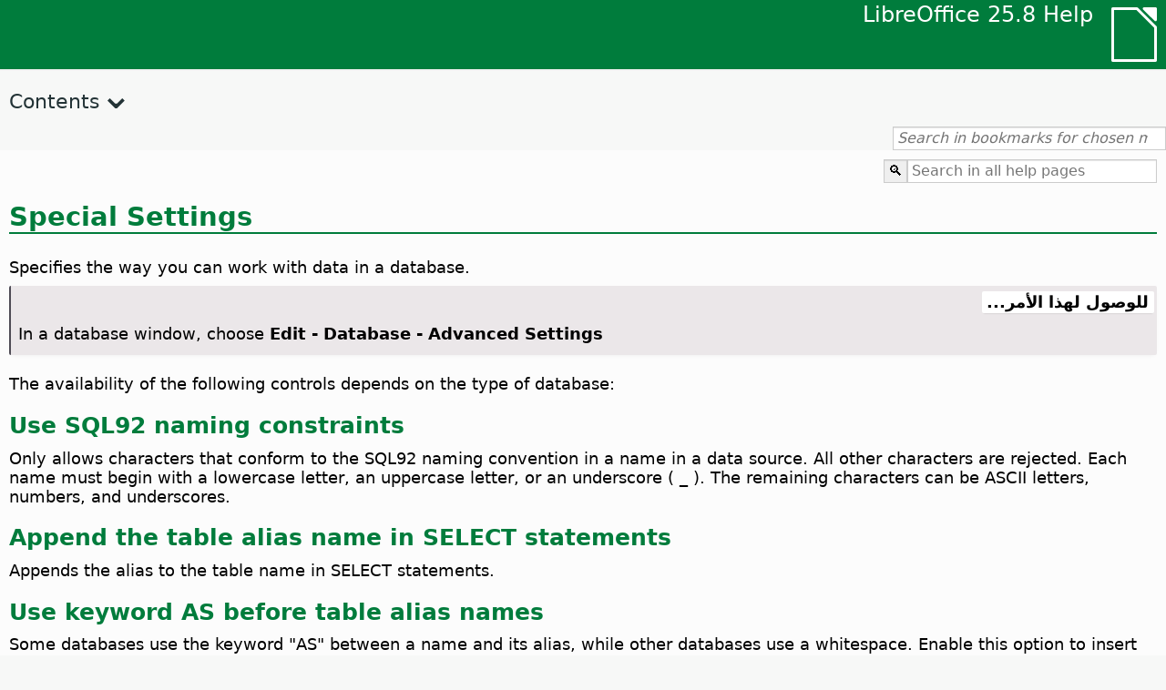

--- FILE ---
content_type: text/html
request_url: https://help.libreoffice.org/latest/ar/text/sdatabase/dabaadvpropdat.html
body_size: 4564
content:
<!DOCTYPE html>
<html lang="ar" dir="rtl">
<head>
<base href="../../../">
<meta http-equiv="Content-Type" content="text/html; charset=utf-8">
<meta http-equiv="Content-Security-Policy" content="script-src 'self' 'unsafe-inline' 'unsafe-eval' piwik.documentfoundation.org">
<title>Special Settings</title>
<link rel="shortcut icon" href="media/navigation/favicon.ico">
<link type="text/css" href="normalize.css" rel="Stylesheet">
<link type="text/css" href="prism.css" rel="Stylesheet">
<link type="text/css" href="default.css" rel="Stylesheet">
<script type="text/javascript" src="polyfills.js"></script><script type="text/javascript" src="languages.js"></script><script type="text/javascript" src="ar/langnames.js"></script><script type="text/javascript" src="flexsearch.debug.js"></script><script type="text/javascript" src="prism.js"></script><script type="text/javascript" src="help2.js" defer></script><script type="text/javascript" src="tdf_matomo.js" defer></script><script type="text/javascript" src="a11y-toggle.js" defer></script><script type="text/javascript" src="paginathing.js" defer></script><script type="text/javascript" src="ar/bookmarks.js" defer></script><script type="text/javascript" src="ar/contents.js" defer></script><script type="text/javascript" src="help.js" defer></script><meta name="viewport" content="width=device-width,initial-scale=1">
</head>
<body>
<header id="TopLeftHeader"><a class="symbol" href="ar/text/shared/05/new_help.html"><div></div></a><a class="logo" href="ar/text/shared/05/new_help.html"><p dir="auto">LibreOffice 25.8 Help</p></a><div class="dropdowns">
<div class="modules">
<button type="button" data-a11y-toggle="modules-nav" id="modules" aria-haspopup="true" aria-expanded="false" aria-controls="modules-nav">Module</button><nav id="modules-nav" hidden=""></nav>
</div>
<div class="lang">
<button type="button" data-a11y-toggle="langs-nav" id="langs" aria-haspopup="true" aria-expanded="false" aria-controls="modules-nav">Language</button><nav id="langs-nav" hidden=""></nav>
</div>
</div></header><aside class="leftside"><input id="accordion-1" name="accordion-menu" type="checkbox"><label for="accordion-1" dir="auto">Contents</label><div id="Contents" class="contents-treeview"></div></aside><div id="SearchFrame"><div id="Bookmarks">
<input id="search-bar" type="search" class="search" placeholder="Search in bookmarks for chosen module" dir="auto"><div class="nav-container" tabindex="0"><nav class="index" dir="auto"></nav></div>
</div></div>
<div id="DisplayArea" itemprop="softwareHelp" itemscope="true" itemtype="http://schema.org/SoftwareApplication">
<noscript><div id="WarnJS"><h1 dir="auto">Enable JavaScript in the browser to display LibreOffice Help pages.</h1></div></noscript>
<div class="xapian-omega-search"><form name="P" method="get" action="/25.8/ar/search" target="_top">
<input id="omega-autofocus" type="search" name="P" placeholder="Search in all help pages" dir="auto"><input type="submit" class="xapian-omega-search-button" value="🔍">
</form></div>
<meta itemprop="applicationCategory" content="BusinessApplication">
<meta itemprop="applicationSuite" content="LibreOffice">
<meta itemprop="name" content="LibreOffice">
<meta itemprop="operatingsystem" content="Windows, Linux, MacOS">
<meta itemprop="author.name" content="The LibreOffice Documentation Team">
<meta itemprop="publisher.name" content="The Document Foundation">
<meta itemprop="softwareVersion" content="25.8">
<meta itemprop="inLanguage" content="ar">
<meta itemprop="datePublished" content="2020">
<meta itemprop="headline" content="Special Settings">
<meta itemprop="license" content="https://www.libreoffice.org/download/license/">
<meta itemprop="image" content="media/navigation/libo-symbol-white.svg">
    <a id="bm_id301592678856867"></a>
    <a id="bm_id971592679640715"></a>
    <a id="bm_id81623155177507"></a><meta itemprop="keywords" content="database,special settings">
<meta itemprop="keywords" content="database settings,SQL92 naming">
<meta itemprop="keywords" content="database settings,keyword AS">
<meta itemprop="keywords" content="database settings,outer join syntax">
<meta itemprop="keywords" content="database settings,special SELECT statements">
<meta itemprop="keywords" content="database settings,ODBC date/time">
<meta itemprop="keywords" content="database settings,support primary keys">
<meta itemprop="keywords" content="database settings,line ends">
<meta itemprop="keywords" content="database settings,version columns">
    <a id="data"></a>
        <h1 id="par_idN10556" dir="auto">Special Settings</h1>
        <p id="par_idN10566" class="paragraph" dir="auto">Specifies the way you can work with data in a database.</p>
    
    <a id="howtoget"></a><div class="howtoget">
<div><p class="howtogetheader" dir="auto"><a id="wie"></a>للوصول لهذا الأمر...</p></div>
<div class="howtogetbody">
        <p id="par_id7679372" class="paragraph" dir="auto">In a database window, choose <span class="emph">Edit - Database - Advanced Settings</span></p>
    </div>
</div>
<br>
    <p id="par_id4572283" class="paragraph" dir="auto">The availability of the following controls depends on the type of database:</p>
    <h2 id="par_idN10590" dir="auto">Use SQL92 naming constraints</h2>
    <p id="par_idN10594" class="paragraph" dir="auto"><span class="avis">Only allows characters that conform to the SQL92 naming convention in a name in a data source. All other characters are rejected. Each name must begin with a lowercase letter, an uppercase letter, or an underscore ( _ ). The remaining characters can be ASCII letters, numbers, and underscores.</span></p>

    <a id="bm_id9050569"></a>
    <h2 id="par_idN1059E" dir="auto">Append the table alias name in SELECT statements</h2>
    <p id="par_idN105A2" class="paragraph" dir="auto"><span class="avis">Appends the alias to the table name in SELECT statements.</span></p>

    <a id="bm_id6617777328"></a>
    <h2 id="par_idN105907" dir="auto">Use keyword AS before table alias names</h2>
    <p id="par_idN105947" class="paragraph" dir="auto"><span class="avis">Some databases use the keyword "AS" between a name and its alias, while other databases use a whitespace. Enable this option to insert AS before the alias.</span></p>

    <a id="bm_id7278664"></a>
    <h2 id="par_idN105A5" dir="auto">Use Outer Join syntax '{OJ }'</h2>
    <p id="par_idN105A9" class="paragraph" dir="auto"><span class="avis">Use escape sequences for outer joins. The syntax for this escape sequence is {oj outer-join}</span></p>
    <p id="par_idN105BE" class="paragraph" dir="auto">Example:</p>
    <p id="par_idN105C1" class="example" dir="auto">select Article.* from {oj item LEFT OUTER JOIN orders ON item.no=orders.ANR}</p>

    <a id="bm_id3826715"></a>
    <h2 id="par_idN105C4" dir="auto">Ignore the privileges from the database driver</h2>
    <p id="par_idN105C8" class="paragraph" dir="auto"><span class="avis">Ignores access privileges that are provided by the database driver.</span></p>

    <a id="bm_id8939786"></a>
    <h2 id="par_idN105CB" dir="auto">Replace named parameters with ?</h2>
    <p id="par_idN105CF" class="paragraph" dir="auto"><span class="avis">Replaces named parameters in a data source with a question mark (?).</span></p>

    <a id="bm_id6642353"></a>
    <h2 id="par_idN105D2" dir="auto">Display version columns (when available)</h2>
    <p id="par_idN105D6" class="paragraph" dir="auto">Some databases assign version numbers to fields to track changes to records. The version number of a field is incremented by one each time the contents of the field are changed. <span class="avis">Displays the internal version number of the record in the database table.</span></p>

    <a id="bm_id2444532"></a>
    <h2 id="par_idN105FA" dir="auto">Use the catalog name in SELECT statements</h2>
    <p id="par_idN105FE" class="paragraph" dir="auto"><span class="avis">Uses the current data source of the catalog. This option is useful when the ODBC data source is a database server. Do not select this option if the ODBC data source is a dBASE driver.</span></p>

    <a id="bm_id7354655"></a>
    <h2 id="par_idN10613" dir="auto">Use the schema name in SELECT statements</h2>
    <p id="par_idN10617" class="paragraph" dir="auto"><span class="avis">Allows you to use the schema name in SELECT statements.</span></p>

    <a id="bm_id321665"></a>
    <h2 id="par_idN1061A" dir="auto">Create index with ASC or DESC statement</h2>
    <p id="par_idN1061E" class="paragraph" dir="auto"><span class="avis">Creates an index with ASC or DESC statements.</span></p>

    <a id="bm_id6617328"></a>
    <h2 id="hd_id3534958" dir="auto">End text lines with CR + LF</h2>
    <p id="par_id6151921" class="paragraph" dir="auto"><span class="avis">Select to use the CR + LF code pair to end every text line (preferred for DOS and Windows operating systems).</span></p>

    <a id="bm_id4741356"></a>
    <h2 id="hd_id0909200811170166" dir="auto">Ignore currency field information</h2>
    <p id="par_id0909200811170221" class="paragraph" dir="auto"><span class="avis">Only for Oracle JDBC connections. When enabled it specifies that no column is treated as a currency field. The field type returned from the database driver is discarded.</span></p>

    <a id="bm_id4741355"></a>
    <h2 id="hd_id1101718" dir="auto">Form data input checks for required fields</h2>
    <p id="par_id3783989" class="paragraph" dir="auto"><span class="avis">When you enter a new record or update an existing record in a form, and you leave a field empty which is bound to a database column which requires input, then you will see a message complaining about the empty field.</span></p>
    <p id="par_id6684163" class="paragraph" dir="auto">If this control box is not enabled, then the forms in the current database will not be checked for required fields.</p>
    <p id="par_id3837397" class="paragraph" dir="auto">The control box is available for all data source types which support write access to their data. The control box does not exist for spreadsheets, text, csv, and the various read-only address books.</p>

    <a id="bm_id4743451355"></a>
    <h2 id="hd_id040920092139524" dir="auto">Use ODBC conformant date/time literals</h2>
    <p id="par_id040920092139526" class="paragraph" dir="auto"><span class="avis">Use date/time literals that conform to ODBC standard.</span></p>

    <a id="bm_id47434523231355"></a>
    <h2 id="hd_id04092009442139524" dir="auto">Supports primary keys</h2>
    <p id="par_id04096620092139526" class="paragraph" dir="auto"><span class="avis">Enable to overrule Base's heuristics used to detect whether the database supports primary keys.</span></p>
    <p id="par_id66841631" class="paragraph" dir="auto">When connecting to a database using a generic API like ODBC, JDBC, or ADO, Base currently applies heuristics to determine whether this database supports primary keys. None of those APIs has dedicated support to retrieve this information.</p>
    <p id="par_id66841632" class="paragraph" dir="auto">The heuristics sometimes fails. This tri-state check box by default is set to the undetermined state, which means "apply the heuristics". If the check box is enabled, primary key support is assumed. If the check box is disabled, no primary key support is assumed.</p>
    <p id="par_id66841633" class="paragraph" dir="auto">Note that if this option is just for overruling the heuristics. If you enable the check box for a database which actually does not support primary keys, you will see some errors.</p>

    <a id="bm_id751632741084270"></a>
    <h2 id="hd_id621632736570505" dir="auto">Respect the result set type from the database driver</h2>
    
    <p id="par_id641632755407673" class="paragraph" dir="auto">Use the database driver different scroll capabilities of a result set. Refer to <a target="_blank" href="https://api.libreoffice.org/docs/idl/ref/namespacecom_1_1sun_1_1star_1_1sdbc_1_1ResultSetType.html">ResultSetType Constant Group</a></p>

    <a id="bm_id5289773"></a>
    <a id="bm_id501632740974366"></a>
    <h2 id="par_idN10621" dir="auto">Comparison of Boolean values</h2>
    <p id="par_idN10625" class="paragraph" dir="auto"><span class="avis">Select the type of Boolean comparison that you want to use.</span></p>

    <a id="bm_id421632741122510"></a>
    <h2 id="hd_id421632739992940" dir="auto">Rows to scan columns types</h2>
    <p id="par_id541632740596622" class="paragraph" dir="auto">Select the number of rows to let the driver detect the data type.</p>
</div>
<div id="DonationFrame"><div class="donation"><p dir="auto"><a href="https://www.libreoffice.org/donate/?pk_campaign=help" target="_blank">Please support us!</a></p></div></div>
<footer><h2 style="text-align: center;"><a href="https://books.libreoffice.org" target="_blank">LibreOffice Books</a></h2>
<div class="noteicon" dir="auto" style="display:flex;justify-content:center;flex-wrap:wrap;row-gap:15px;">
<img src="media/navigation/libo-writer.svg" alt="Writer Icon" style="width:60px;height:60px;"><img src="media/navigation/libo-calc.svg" alt="Calc Icon" style="width:60px;height:60px;"><img src="media/navigation/libo-impress.svg" alt="Impress Icon" style="width:60px;height:60px;"><img src="media/navigation/libo-draw.svg" alt="Draw Icon" style="width:60px;height:60px;"><img src="media/navigation/libo-base.svg" alt="Base Icon" style="width:60px;height:60px;"><img src="media/navigation/libo-math.svg" alt="Math Icon" style="width:60px;height:60px;"><img src="media/navigation/libo-symbol-black.svg" alt="Getting Started Icon" style="width:60px;height:60px;">
</div>
<p itemscope="true" itemtype="http://schema.org/Organization" dir="auto"><meta itemprop="name" content="The Document Foundation"><meta itemprop="legalName" content="The Document Foundation"><meta itemprop="alternateName" content="TDF"><meta itemprop="publishingPrinciples" content="https://www.libreoffice.org/imprint"><a href="https://www.libreoffice.org/imprint" target="_blank">Impressum (Legal Info)</a> | <a href="https://www.libreoffice.org/privacy" target="_blank">Privacy Policy</a> | <a href="https://www.documentfoundation.org/statutes.pdf" target="_blank">Statutes (non-binding English translation)</a> - <a href="https://www.documentfoundation.org/satzung.pdf" target="_blank">Satzung (binding German version)</a> | Copyright information: Unless otherwise specified, all text and images on this website are licensed under the <a href="https://www.libreoffice.org/download/license/" target="_blank">Mozilla Public License v2.0</a>. “LibreOffice” and “The Document Foundation” are registered trademarks of their corresponding registered owners or are in actual use as trademarks in one or more countries. Their respective logos and icons are also subject to international copyright laws. Use thereof is explained in our <a href="https://wiki.documentfoundation.org/TradeMark_Policy" target="_blank">trademark policy</a>. LibreOffice was based on OpenOffice.org.</p>
<div id="DEBUG" class="debug">
<h3 class="bug">Help content debug info:</h3>
<p dir="auto">This page is: <a href="https://opengrok.libreoffice.org/xref/help/source/text/sdatabase/dabaadvpropdat.xhp" target="_blank">/text/sdatabase/dabaadvpropdat.xhp</a></p>
<p dir="auto">Title is: Special Settings</p>
<p id="bm_module" dir="auto"></p>
<p id="bm_system" dir="auto"></p>
<p id="bm_HID" dir="auto"></p>
</div></footer>
</body>
</html>
